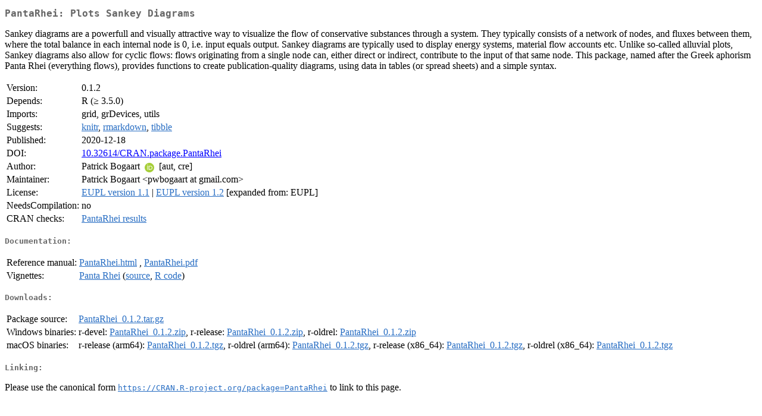

--- FILE ---
content_type: text/html; charset=utf-8
request_url: https://stat.ethz.ch/CRAN/web/packages/PantaRhei/index.html
body_size: 6416
content:
<!DOCTYPE html>
<html>
<head>
<title>CRAN: Package PantaRhei</title>
<link rel="canonical" href="https://CRAN.R-project.org/package=PantaRhei"/>
<link rel="stylesheet" type="text/css" href="../../CRAN_web.css" />
<meta http-equiv="Content-Type" content="text/html; charset=utf-8" />
<meta name="viewport" content="width=device-width, initial-scale=1.0, user-scalable=yes"/>
<meta name="citation_title" content="Plots Sankey Diagrams [R package PantaRhei version 0.1.2]" />
<meta name="citation_author" content="Patrick Bogaart" />
<meta name="citation_publication_date" content="2020-12-18" />
<meta name="citation_public_url" content="https://CRAN.R-project.org/package=PantaRhei" />
<meta name="DC.identifier" content="https://CRAN.R-project.org/package=PantaRhei" />
<meta name="DC.publisher" content="Comprehensive R Archive Network (CRAN)" />
<meta name="twitter:card" content="summary" />
<meta property="og:title" content="PantaRhei: Plots Sankey Diagrams" />
<meta property="og:description" content="Sankey diagrams are a powerfull and visually attractive way to visualize the flow of conservative substances through a system. They typically consists of a network of nodes, and fluxes between them, where the total balance in each internal node is 0, i.e. input equals output. Sankey diagrams are typically used to display energy systems, material flow accounts etc. Unlike so-called alluvial plots, Sankey diagrams also allow for cyclic flows: flows originating from a single node can, either direct or indirect, contribute to the input of that same node. This package, named after the Greek aphorism Panta Rhei (everything flows), provides functions to create publication-quality diagrams, using data in tables (or spread sheets) and a simple syntax." />
<meta property="og:image" content="https://CRAN.R-project.org/CRANlogo.png" />
<meta property="og:type" content="website" />
<meta property="og:url" content="https://CRAN.R-project.org/package=PantaRhei" />
<style type="text/css">
  table td { vertical-align: top; }
</style>
</head>
<body>
<div class="container">
<h2>PantaRhei: Plots Sankey Diagrams</h2>
<p>Sankey diagrams are a powerfull and visually attractive way
  to visualize the flow of conservative substances through a system.
  They typically consists of a network of nodes, and fluxes between them,
  where the total balance in each internal node is 0, i.e. input equals output.
  Sankey diagrams are typically used to display energy systems, material flow accounts etc.
  Unlike so-called alluvial plots, Sankey diagrams also allow for cyclic flows:
  flows originating from a single node can, either direct or indirect, contribute to the input of that same node.
  This package, named after the Greek aphorism Panta Rhei (everything flows),
  provides functions to create publication-quality diagrams, using data in tables (or spread sheets)
  and a simple syntax.</p>
<table>
<tr>
<td>Version:</td>
<td>0.1.2</td>
</tr>
<tr>
<td>Depends:</td>
<td>R (&ge; 3.5.0)</td>
</tr>
<tr>
<td>Imports:</td>
<td>grid, grDevices, utils</td>
</tr>
<tr>
<td>Suggests:</td>
<td><a href="../knitr/index.html"><span class="CRAN">knitr</span></a>, <a href="../rmarkdown/index.html"><span class="CRAN">rmarkdown</span></a>, <a href="../tibble/index.html"><span class="CRAN">tibble</span></a></td>
</tr>
<tr>
<td>Published:</td>
<td>2020-12-18</td>
</tr>
<tr>
<td>DOI:</td>
<td><a href="https://doi.org/10.32614/CRAN.package.PantaRhei">10.32614/CRAN.package.PantaRhei</a></td>
</tr>
<tr>
<td>Author:</td>
<td>Patrick Bogaart <a href="https://orcid.org/0000-0002-8612-1289" target="_top"><img alt="ORCID iD" src="../../orcid.svg" style="width:16px; height:16px; margin-left:4px; margin-right:4px; vertical-align:middle" /></a>
    [aut, cre]</td>
</tr>
<tr>
<td>Maintainer:</td>
<td>Patrick Bogaart  &#x3c;&#x70;&#x77;&#x62;&#x6f;&#x67;&#x61;&#x61;&#x72;&#x74;&#x20;&#x61;&#x74;&#x20;&#x67;&#x6d;&#x61;&#x69;&#x6c;&#x2e;&#x63;&#x6f;&#x6d;&#x3e;</td>
</tr>
<tr>
<td>License:</td>
<td><a href="https://joinup.ec.europa.eu/software/page/eupl"><span class="CRAN">EUPL version 1.1</span></a> | <a href="https://joinup.ec.europa.eu/software/page/eupl"><span class="CRAN">EUPL version 1.2</span></a> [expanded from: EUPL]</td>
</tr>
<tr>
<td>NeedsCompilation:</td>
<td>no</td>
</tr>
<tr>
<td>CRAN&nbsp;checks:</td>
<td><a href="../../checks/check_results_PantaRhei.html"><span class="CRAN">PantaRhei results</span></a></td>
</tr>
</table>
<h4>Documentation:</h4>
<table>
<tr>
<td>Reference&nbsp;manual:</td>
<td>
 <a href="refman/PantaRhei.html"><span class="CRAN">PantaRhei.html</span></a> ,  <a href="PantaRhei.pdf"><span class="CRAN">PantaRhei.pdf</span></a> 
</td>
</tr>
<tr>
<td>Vignettes:</td>
<td>
<a href="vignettes/panta-rhei.html"><span class="CRAN">Panta Rhei</span></a> (<a href="vignettes/panta-rhei.Rmd" type="text/plain; charset=utf-8"><span class="CRAN">source</span></a>, <a href="vignettes/panta-rhei.R" type="text/plain; charset=utf-8"><span class="CRAN">R code</span></a>)<br/>
</td>
</tr>
</table>
<h4>Downloads:</h4>
<table>
<tr>
<td> Package&nbsp;source: </td>
<td> <a href="../../../src/contrib/PantaRhei_0.1.2.tar.gz"> <span class="CRAN"> PantaRhei_0.1.2.tar.gz </span> </a> </td>
</tr>
<tr>
<td> Windows&nbsp;binaries: </td>
<td> r-devel: <a href="../../../bin/windows/contrib/4.6/PantaRhei_0.1.2.zip"><span class="CRAN">PantaRhei_0.1.2.zip</span></a>, r-release: <a href="../../../bin/windows/contrib/4.5/PantaRhei_0.1.2.zip"><span class="CRAN">PantaRhei_0.1.2.zip</span></a>, r-oldrel: <a href="../../../bin/windows/contrib/4.4/PantaRhei_0.1.2.zip"><span class="CRAN">PantaRhei_0.1.2.zip</span></a> </td>
</tr>
<tr>
<td> macOS&nbsp;binaries: </td>
<td> r-release (arm64): <a href="../../../bin/macosx/big-sur-arm64/contrib/4.5/PantaRhei_0.1.2.tgz"><span class="CRAN">PantaRhei_0.1.2.tgz</span></a>, r-oldrel (arm64): <a href="../../../bin/macosx/big-sur-arm64/contrib/4.4/PantaRhei_0.1.2.tgz"><span class="CRAN">PantaRhei_0.1.2.tgz</span></a>, r-release (x86_64): <a href="../../../bin/macosx/big-sur-x86_64/contrib/4.5/PantaRhei_0.1.2.tgz"><span class="CRAN">PantaRhei_0.1.2.tgz</span></a>, r-oldrel (x86_64): <a href="../../../bin/macosx/big-sur-x86_64/contrib/4.4/PantaRhei_0.1.2.tgz"><span class="CRAN">PantaRhei_0.1.2.tgz</span></a> </td>
</tr>
</table>
<h4>Linking:</h4>
<p>Please use the canonical form
<a href="https://CRAN.R-project.org/package=PantaRhei"><span class="CRAN"><samp>https://CRAN.R-project.org/package=PantaRhei</samp></span></a>
to link to this page.</p>
</div>
</body>
</html>
